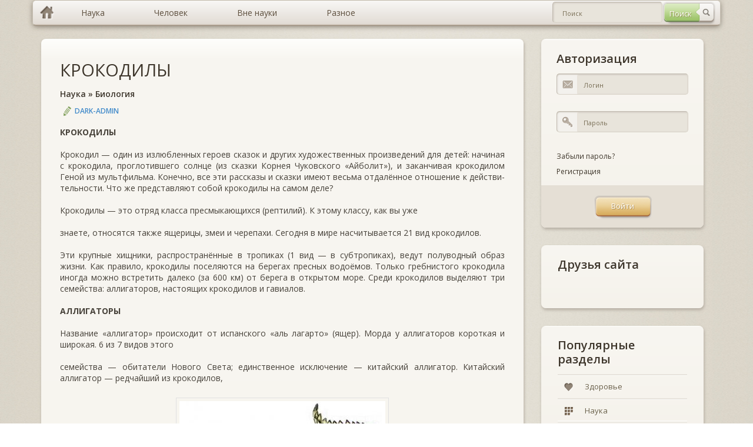

--- FILE ---
content_type: text/html; charset=windows-1251
request_url: https://murzim.ru/nauka/biologiya/9192-krokodily.html
body_size: 10021
content:
<!DOCTYPE html>
<html lang="ru">
	<head>
		<meta http-equiv="Content-Type" content="text/html; charset=windows-1251" />
<title>КРОКОДИЛЫ &raquo; Мурзим</title>
<meta name="description" content="КРОКОДИЛЫ  Крокодил — один из излюбленных героев ска­зок и других художественных произведений для детей: начиная с крокодила, проглотившего солнце (из сказки Корнея Чуковского «Айбо­лит»), и" />
<meta name="keywords" content="крокодилов, крокодил, крокодила, крокодилы, аллигатор, сказки, аллигатора, иногда, можно, время, собой, относятся, берегах, берега, КРОКОДИЛЫ, когда, этого, аллигаторы, Конечно, настоящих" />

<meta property="og:site_name" content="Мурзим" />
<meta property="og:type" content="article" />
<meta property="og:title" content="КРОКОДИЛЫ" />
<meta property="og:url" content="https://murzim.ru/nauka/biologiya/9192-krokodily.html" />
<meta property="og:image" content="http://murzim.ru/uploads/posts/2010-12/thumbs/1291590190_image017.jpg" />
<link rel="search" type="application/opensearchdescription+xml" href="https://murzim.ru/engine/opensearch.php" title="Мурзим" />
<link rel="alternate" type="application/rss+xml" title="Мурзим" href="https://murzim.ru/rss.xml" />
<script type="text/javascript" src="/engine/classes/min/index.php?charset=windows-1251&amp;g=general&amp;16"></script>
<script type="text/javascript" src="/engine/classes/min/index.php?charset=windows-1251&amp;f=engine/classes/highslide/highslide.js&amp;16"></script>
		<!-- CSS -->
		<link rel="stylesheet" type="text/css" media="all" href="/templates/murzim/css/bootstrap.css" />
		<link rel="stylesheet" type="text/css" media="all" href="/templates/murzim/css/murzim.css" />
		<link rel="stylesheet" type="text/css" media="all" href="/templates/murzim/css/highslide.css" />

		<!-- MAIN JS -->
		<script src="/templates/murzim/js/murzim.js"></script>
		<!-- <script src="/templates/murzim/js/full.js"></script> -->

		<!--[if lt IE 9]><script src="js/respond.min.js"></script><![endif]-->
		<!--[if gte IE 9]>
		<style type="text/css">
			.gradient {filter: none !important;}
		</style>
		<![endif]-->
		<style type="text/css" media="screen">
			[placeholder]:focus::-webkit-input-placeholder {
				color:transparent;
			}
			[placeholder]:focus:-moz-placeholder {
				color: transparent;
			}
		</style>
		<script
            async="async"
            src="//cdn-rtb.sape.ru/rtb-b/js/269/2/82269.js"
            type="text/javascript">
        </script>
	</head>
	<body>
		<div class="container">
			<!-- row-->
			<div class="row">
				<div class="full-width">
					<div id="topmenu">
						<ul class="dropdown clearfix gradient full-width">
							<li class="menu-level-0 first"><a href="/" hidefocus="true" class="gradient home-link"></a></li>
							<li class="menu-level-0 parent"><a href="/index.php?do=murzim&mcatname=nauka" hidefocus="true" style="outline: none;" class="gradient"><span>Наука</span></a>
								<ul class="submenu-1">
									<li class="menu-level-1 first"><a href="/index.php?do=murzim&mcatname=astrologiya" hidefocus="true" style="outline: none;" class="gradient">Астрология</a></li>
									<li class="menu-level-1"><a href="/index.php?do=murzim&mcatname=biologiya" hidefocus="true" style="outline: none;" class="gradient">Биология</a></li>
									<li class="menu-level-1"><a href="/index.php?do=murzim&mcatname=biohimija" hidefocus="true" style="outline: none;" class="gradient">Биохимия</a></li>
									<li class="menu-level-1"><a href="/index.php?do=murzim&mcatname=genetika" hidefocus="true" style="outline: none;" class="gradient">Генетика</a></li>
									<li class="menu-level-1"><a href="/index.php?do=murzim&mcatname=geografiya" hidefocus="true" style="outline: none;" class="gradient">География</a></li>
									<li class="menu-level-1"><a href="/index.php?do=murzim&mcatname=geologiya" hidefocus="true" style="outline: none;" class="gradient">Геология</a></li>
									<li class="menu-level-1"><a href="/index.php?do=murzim&mcatname=geojekologija" hidefocus="true" style="outline: none;" class="gradient">Геоэкология</a></li>
									<li class="menu-level-1 parent"><a href="/index.php?do=murzim&mcatname=istorija" hidefocus="true" style="outline: none;" class="gradient">История</a>
										<ul class="submenu-2">
											<li class="menu-level-2 first"><a href="" hidefocus="true" style="outline: none;" class="gradient">Всемирная история</a></li>
											<li class="menu-level-2 last"><a href="" hidefocus="true" style="outline: none;" class="gradient">Древние цивилизации</a></li>
										</ul>
									</li>
									<li class="menu-level-1"><a href="/index.php?do=murzim&mcatname=marketing" hidefocus="true" style="outline: none;" class="gradient">Маркетинг</a></li>
									<li class="menu-level-1"><a href="/index.php?do=murzim&mcatname=medicina" hidefocus="true" style="outline: none;" class="gradient">Медицина</a></li>
									<li class="menu-level-1"><a href="/index.php?do=murzim&mcatname=mif" hidefocus="true" style="outline: none;" class="gradient">Мифы</a></li>
									<li class="menu-level-1"><a href="/index.php?do=murzim&mcatname=pedagogika" hidefocus="true" style="outline: none;" class="gradient">Педагогика</a></li>
									<li class="menu-level-1"><a href="/index.php?do=murzim&mcatname=pravo" hidefocus="true" style="outline: none;" class="gradient">Право</a></li>
									<li class="menu-level-1"><a href="/index.php?do=murzim&mcatname=psihologija" hidefocus="true" style="outline: none;" class="gradient">Психология</a></li>
									<li class="menu-level-1"><a href="/index.php?do=murzim&mcatname=sociologija" hidefocus="true" style="outline: none;" class="gradient">Социология</a></li>
									<li class="menu-level-1"><a href="/index.php?do=murzim&mcatname=transport" hidefocus="true" style="outline: none;" class="gradient">Транспорт</a></li>
									<li class="menu-level-1"><a href="/index.php?do=murzim&mcatname=fizika" hidefocus="true" style="outline: none;" class="gradient">Физика</a></li>
									<li class="menu-level-1"><a href="/index.php?do=murzim&mcatname=filosofija" hidefocus="true" style="outline: none;" class="gradient">Философия</a></li>
									<li class="menu-level-1"><a href="/index.php?do=murzim&mcatname=himiya" hidefocus="true" style="outline: none;" class="gradient">Химия</a></li>
									<li class="menu-level-1"><a href="/index.php?do=murzim&mcatname=jezoterika" hidefocus="true" style="outline: none;" class="gradient">Эзотерика</a></li>
									<li class="menu-level-1"><a href="/index.php?do=murzim&mcatname=jekologija" hidefocus="true" style="outline: none;" class="gradient">Экология</a></li>
									<li class="menu-level-1"><a href="/index.php?do=murzim&mcatname=jekonomika" hidefocus="true" style="outline: none;" class="gradient">Экономика</a></li>
									<li class="menu-level-1 last"><a href="/index.php?do=murzim&mcatname=jenciklopedii" hidefocus="true" style="outline: none;" class="gradient">Энциклопедии</a></li>
								</ul>
							</li>
							<li class="menu-level-0 parent"><a href="/index.php?do=murzim&mcatname=nauka" hidefocus="true" style="outline: none;" class="gradient"><span>Человек</span></a>
								<ul class="submenu-1">
									<li class="menu-level-1 first"><a href="/index.php?do=murzim&mcatname=dom" hidefocus="true" style="outline: none;" class="gradient">Дом</a></li>
									<li class="menu-level-1"><a href="/index.php?do=murzim&mcatname=zdorovje" hidefocus="true" style="outline: none;" class="gradient">Здоровье</a></li>
									<li class="menu-level-1"><a href="/index.php?do=murzim&mcatname=krasota" hidefocus="true" style="outline: none;" class="gradient">Красота</a></li>
									<li class="menu-level-1"><a href="/index.php?do=murzim&mcatname=obuchenie" hidefocus="true" style="outline: none;" class="gradient">Обучение</a></li>
									<li class="menu-level-1"><a href="/index.php?do=murzim&mcatname=otnoshenija" hidefocus="true" style="outline: none;" class="gradient">Отношения</a></li>
									<li class="menu-level-1"><a href="/index.php?do=murzim&mcatname=religija" hidefocus="true" style="outline: none;" class="gradient">Религия</a></li>
									<li class="menu-level-1 last"><a href="/index.php?do=murzim&mcatname=sport" hidefocus="true" style="outline: none;" class="gradient">Спорт</a></li>
								</ul>
							</li>
							<li class="menu-level-0 parent"><a href="#" hidefocus="true" style="outline: none;" class="gradient"><span>Вне науки</span></a>
								<ul class="submenu-1">
									<li class="menu-level-1 first"><a href="/index.php?do=murzim&mcatname=znachenie-imeni" hidefocus="true" style="outline: none;" class="gradient">Значение имени</a></li>
									<li class="menu-level-1"><a href="/index.php?do=murzim&mcatname=goroskop" hidefocus="true" style="outline: none;" class="gradient">Гороскопы</a></li>
									<li class="menu-level-1 parent"><a href="/index.php?do=murzim&mcatname=narodnye-sredstva" hidefocus="true" style="outline: none;" class="gradient">Народные средства</a>
										<ul class="submenu-2">
											<li class="menu-level-2 first"><a href="/index.php?do=murzim&mcatname=narodnaja-medicina" hidefocus="true" style="outline: none;" class="gradient">Народная медицина</a></li>
											<li class="menu-level-2 last"><a href="/index.php?do=murzim&mcatname=zagovory" hidefocus="true" style="outline: none;" class="gradient">Заговоры</a></li>
										</ul>
									</li>
									<li class="menu-level-1"><a href="/index.php?do=murzim&mcatname=neobyasnimoe" hidefocus="true" style="outline: none;" class="gradient">Необъяснимое</a></li>
									<li class="menu-level-1"><a href="/index.php?do=murzim&mcatname=predskazateli" hidefocus="true" style="outline: none;" class="gradient">Предсказатели</a></li>
									<li class="menu-level-1 last"><a href="/index.php?do=murzim&mcatname=sonnik" hidefocus="true" style="outline: none;" class="gradient">Сонники</a></li>
								</ul>
							</li>
							<li class="menu-level-0 parent last"><a href="/index.php?do=murzim&mcatname=raznoe" hidefocus="true" style="outline: none;" class="gradient"><span>Разное</span></a>
								<ul class="submenu-1">
									<li class="menu-level-1 first"><a href="/index.php?do=murzim&mcatname=biznes" hidefocus="true" style="outline: none;" class="gradient">Бизнес</a></li>
									<li class="menu-level-1"><a href="/index.php?do=murzim&mcatname=v-mire-zhivotnih" hidefocus="true" style="outline: none;" class="gradient">В мире животных</a></li>
									<li class="menu-level-1"><a href="/index.php?do=murzim&mcatname=knigi" hidefocus="true" style="outline: none;" class="gradient">Книги</a></li>
									<li class="menu-level-1 last"><a href="/index.php?do=murzim&mcatname=kulinarija" hidefocus="true" style="outline: none;" class="gradient">Кулинария</a></li>
								</ul>
							</li>
							<li class="header-search">
								<div class="header-search-form">
								<form method="post" id="fullsearch" name="fullsearch" action="/index.php?do=search">
									<input type="hidden" name="do" id="do" value="search">
									<input type="hidden" name="subaction" id="subaction" value="search">
									<input type="hidden" name="search_start" id="search_start" value="0">
									<input type="hidden" name="full_search" id="full_search" value="0">
									<input type="hidden" name="result_from" id="result_from" value="1">
									<div class="clearfix">
										<span class="btn btn-search" style="opacity: 1;"><input type="submit" value="Поиск" hidefocus="true" class="gradient" style="outline: none;" name="dosearch" id="dosearch"></span>
										<div class="field_text">
											<input class="gradient" id="searchinput" name="story" value="" placeholder="Поиск" type="text" autocomplete="off" style="outline: none;">
										</div>
									</div>
								</form>
								</div>
							</li>
						</ul>
					</div>
				</div>
			</div>
		</div>

		<div class="container">
			<!-- row-->
			<div class="row">
				<div class="col-xs-4">
					<!-- sidebar-->
					<div class="sidebar">
					<noindex><div id="SRTB_509543"></div></noindex>
					<!--<a href="/"><img src="/templates/murzim/img/murzim.png" title="Murzim.Ru"></a>-->
					</div>
					<!--/ sidebar-->
				</div>

				<div class="col-sm-8">
					<!-- content-->
					<div class="content " role="main">

						<!-- post list -->
						<div class="postlist">
							
							<div id='dle-content'><!-- post item-->
<div class="post-item boxed style2 gradient margin-bottom-15">
	<div class="inner">
		<div class="post-title"><h2><a href="https://murzim.ru/nauka/biologiya/9192-krokodily.html">КРОКОДИЛЫ</a></h2></div>
		<div class="post-title"><h6><a href="https://murzim.ru/nauka/">Наука</a> » <a href="https://murzim.ru/nauka/biologiya/">Биология</a></h6></div>
		<div class="post-meta-top">
			<span class="post-author"><a onclick="ShowProfile('DARK-ADMIN', 'https://murzim.ru/user/DARK-ADMIN/', '0'); return false;" href="https://murzim.ru/user/DARK-ADMIN/">DARK-ADMIN</a></span>
		</div>
		<div class="post-desc">
			<strong>КРОКОДИЛЫ</strong><br /><br />Крокодил — один из излюбленных героев ска­зок и других художественных произведений для детей: начиная с крокодила, проглотившего солнце (из сказки Корнея Чуковского «Айбо­лит»), и заканчивая крокодилом Геной из мульт­фильма. Конечно, все эти рассказы и сказки имеют весьма отдалённое отношение к действи­тельности. Что же представляют собой крокоди­лы на самом деле?<br /><br />Крокодилы  —  это отряд  класса пресмыка­ющихся (рептилий). К этому классу, как вы уже<br /><br />знаете, относятся также ящерицы, змеи и чере­пахи. Сегодня в мире насчитывается 21 вид крокодилов.<br /><br />Эти крупные хищники, распространённые в тропиках (1 вид — в субтропиках), ведут полу­водный образ жизни. Как правило, крокодилы поселяются на берегах пресных водоёмов. Только гребнистого крокодила иногда можно встретить далеко (за 600 км) от берега в открытом море. Среди крокодилов выделяют три семейства: ал­лигаторов, настоящих крокодилов и гавиалов.<br /><br /><strong>АЛЛИГАТОРЫ</strong><br /><br />Название «аллигатор» происходит от испан­ского «аль лагарто» (ящер). Морда у аллига­торов короткая и широкая. 6 из 7 видов этого<br /><br />семейства — обитатели Нового Света; единствен­ное исключение — китайский аллигатор. Китай­ский аллигатор — редчайший из крокодилов,<br /><br /><div align="center"><!--TBegin--><a href="http://murzim.ru/uploads/posts/2010-12/1291590190_image017.jpg" onclick="return hs.expand(this)" ><img src="/uploads/posts/2010-12/thumbs/1291590190_image017.jpg" alt='КРОКОДИЛЫ' title='КРОКОДИЛЫ'  /></a><!--TEnd--></div><br /><br /><div align="center"><strong>Нильский крокодил.</strong></div><br /><br />его численность всего около 1 тыс. особей. Сход­ство его с заокеанскими собратьями не случайно. Они происходят от общего предка, жившего в те времена, когда Новый и Старый Свет ещё были единым целым.<br /><br />В Китае с древних времён аллигатор пользо­вался всеобщим почтением как живое вопло­щение дракона — символа императорской влас­ти. Встретить аллигатора, по мнению китай­цев, — к удаче. В мифах и преданиях аллигато­ру приписывалась способность летать над водой, оставляя за собой облака пара.<br /><br />Ещё знаменитый итальянский путешествен­ник Марко Поло, побывавший в китайской про­винции Юньнань в XIII в., сообщил, что там будто бы живёт огромная змея с ножками. По ночам она выбирается из нор и нападает на людей. Но настоящее научное описание китай­ского аллигатора учёные получили лишь в конце XIX в. Китайский биолог Хуань Жуцзин назвал этого аллигатора «одним из сокровищ человече­ства».<br /><br />Наиболее известен из числа аллигаторов дру­гой вид — миссисипский аллигатор, обитающий<br /><br />на юго-востоке США. Этому виду принадлежит рекорд долгожительства среди крокодилов (в не­воле). Самый старый миссисипский аллигатор скончался в зоопарке г. Аделаиды (Австралия) в возрасте 66 лет в 1978 г. В зоопарке Гётеборга (Швеция) крокодил того же вида прожил 65 лет.<br /><br />Очень интересна «мелиоративная» деятель­ность миссисипского аллигатора. Поселяясь в болотах, аллигаторы задними лапами и хвостом выкапывают «аллигаторовые пруды», служа­щие им жилищем. Они постоянно углубляют их, очищают от избытка растительности, грязи, вы­брасывая всё это на берег. На берегах растёт вал выброшенного болотного грунта. В итоге болото превращается в систему чистых прудов, разгоро­женных «дамбами», обычно поросшими ивовым лесом.<br /><br />Холодное время года аллигаторы проводят в спячке в вырытых ими норах глубиной до 6 м. Перед дождём аллигаторы издают особые зву­ки — так называемое «крокодилово пение», а в брачный период окрестности оглашаются гром­ким рёвом самцов. Услышав ответный рёв сам­ки, самцы «наведываются в гости» в её пруд на<br /><br /><div align="center"><!--TBegin--><a href="http://murzim.ru/uploads/posts/2010-12/1291590210_image019.jpg" onclick="return hs.expand(this)" ><img src="/uploads/posts/2010-12/thumbs/1291590210_image019.jpg" alt='КРОКОДИЛЫ' title='КРОКОДИЛЫ'  /></a><!--TEnd--></div><br /><br /><div align="center"><strong>Кайман, переносящий детёнышей в водоём.</strong></div><br /><br /><div align="center"><!--TBegin--><a href="http://murzim.ru/uploads/posts/2010-12/1291590159_image021.jpg" onclick="return hs.expand(this)" ><img src="/uploads/posts/2010-12/thumbs/1291590159_image021.jpg" alt='КРОКОДИЛЫ' title='КРОКОДИЛЫ'  /></a><!--TEnd--></div><br /><br /><div align="center"><strong>Молодой чёрный кайман.</strong></div><br /><br />несколько дней. Самки стерегут отложенные яй­ца два месяца, а затем ещё два месяца охраняют детёнышей, устраивая что-то вроде «яслей».<br /><br />К числу аллигаторов принадлежат и разнооб­разные кайманы, обитающие в Южной Америке.<br /><br /><strong>НАСТОЯЩИЕ КРОКОДИЛЫ</strong><br /><br />Настоящих крокодилов — 13 видов, морда у них более узкая и длинная, чем у аллигато­ров. Сюда относится самый крупный из всех современных крокодилов — обитающий в Азии и Австралии гребнистый крокодил (максималь­ная длина — 8,63 м, вес — свыше тонны). Впро­чем, его далеко превосходил по размерам вы­мерший крокодил, живший 75 млн. лет назад на территории современного Техаса (США), — его длина достигала 16 метров!<br /><br />Наиболее известный из настоящих крокоди­лов — нильский крокодил. Первые упоминания<br /><br />о нём относятся к глубокой древности. В Библии рассказывается о чудовищном крокодиле — Ле­виафане. В Древнем Египте крокодилов почита­ли как священных существ. Особые жрецы кор­мили их мясом жертвенных животных. После смерти тела священных крокодилов иногда баль­замировали и клали в богатые гробницы.<br /><br />В жаркое время суток нильские крокодилы выползают на прибрежные отмели и во множе­стве располагаются для отдыха: спят, греясь под солнечными лучами. На суше большинство кро­кодилов неповоротливы, но молодые нильские крокодилы могут развивать скорость до 12 км/ч, двигаясь галопом.<br /><br />Натуралист Беккер рассказывает про пове­дение крокодилов на охоте: «Я неоднократно наблюдал, как крокодил набрасывается на гус­тые стаи мелких птиц, которые собираются на берегу. Он лежит на поверхности воды с таким спокойным и невинным видом, словно он совер­шенно случайно попал сюда, а когда птицы его замечают, то медленно уплывает на значитель­ное расстояние от берега. Тогда птицы, одурачен­ные коварным обманщиком, легкомысленно по­лагают, что опасность миновала, и снова собира­ются на берегу, ищут корм или утоляют свою жажду. Занятые своим делом, они не замечают, что вероломный хищник вдруг исчез с поверх­ности воды... Но вдруг перед самой птицей из воды появляется грозная зубастая пасть и мо­ментально захватывает иногда более 10 доверчи­вых созданий...»<br /><br />Крупные крокодилы часто подстерегают до­бычу у водопоя, внезапно хватая ничего не по­дозревающее пьющее животное за голову, ломая ему шею или утаскивая в воду. Так они могут разделываться даже с такими крупными зве­рями, как буйволы. Описан случай, когда в желудке крокодила нашли остатки съеденного носорога. Одно время из-за массового истреб­ления нильский крокодил был поставлен на грань вымирания, но сейчас благодаря природоохран­ным мерам он вне опасности.<br /><br /><br /><strong>КРОКОДИЛОВЫ СЛЁЗЫ</strong><br /><br />Старинная легенда гласит, что крокодил, съевший свою жертву или готовящийся её съесть, проливает при этом слёзы, оплакивает её. Отсюда пошло выражение «крокодило­вы слёзы», т. е. неискреннее, лицемерное сожаление. Конечно, объяснять такое явление «сочувствием» хищника наивно. Просто со слезами крокодилы выводят из организма излишек соли: можно сказать, что они не плачут, а как бы потеют    глазами.<br /><br /><br /><strong>МОЖЕТ ЛИ КРОКОДИЛ ЗАХЛЕБНУТЬСЯ?</strong><br /><br />Как крокодилу удаётся не захлебнуться, глотая под водой свою добычу? Оказывается, для этого в организме крокодила есть особое приспособление — нёбная за­навеска.  Этот  вырост слизистой ткани смыкается со специальным валиком на заднем конце языка крокодила. Они не дают животно­му наглотаться воды при ны­рянии с разинутой пастью.<br />
			<br><br><div align="right"><b>Источник:</b> Мир Энциклопедий Аванта+</div>
		</div>

		<noindex>
			<div class="post-meta-bot post-meta-links">
				<div class="links">
					<div class="height-40 float-right">
					<script type="text/javascript" src="http://s7.addthis.com/js/300/addthis_widget.js#pubid=ra-55b5501909dd0f67" async="async"></script>
					<div class="addthis_sharing_toolbox"></div>
					</div>
				</div>
				<div class="tagcloud style2">
					
					<br>
				</div>
			</div>
		</noindex>
	</div>
</div>
<!--/post item-->
<div class="info-boxes margin-bottom-15">
	<div class="alert boxed alert-success fade in gradient">
		<div class="alert-body">
			<span>Авторское право на материал</span>
			<div>Копирование материалов допускается только с указанием активной ссылки на статью!</div>
		</div>
		<span class="alert-label"></span>
	</div>
</div>

<div class="post-item boxed style2 gradient margin-bottom-15">
	<div class="add-comment-title" style="margin-bottom: 0px;"><h3>Похожие статьи</h3></div>
	<div class="widget_categories gradient">
		<ul>
			<li><a href="https://murzim.ru/jenciklopedii/100-velikih-zagadok-prirody/15407-krokodilovy-slezy.html" hidefocus="true" class="gradient" style="outline: none;"><span>КРОКОДИЛОВЫ СЛЕЗЫ</span></a></li><li><a href="https://murzim.ru/jenciklopedii/detskaja-jenciklopedija-ot-a-do-ja/7240-krokodily.html" hidefocus="true" class="gradient" style="outline: none;"><span>Крокодилы</span></a></li><li><a href="https://murzim.ru/jenciklopedii/neobjasnimye-javlenija/5108-krokodily-v-kanalizacii.html" hidefocus="true" class="gradient" style="outline: none;"><span>КРОКОДИЛЫ В КАНАЛИЗАЦИИ</span></a></li><li><a href="https://murzim.ru/jenciklopedii/vsjo-obo-vsem/1172-chto-takoe-presmykayushheesya.html" hidefocus="true" class="gradient" style="outline: none;"><span>Что такое пресмыкающееся?</span></a></li><li><a href="https://murzim.ru/jenciklopedii/vsjo-obo-vsem/1034-napadayut-li-krokodily-na-cheloveka.html" hidefocus="true" class="gradient" style="outline: none;"><span>Нападают ли крокодилы на человека?</span></a></li>
		</ul>
	</div>
	<div class="height-30"></div>
</div><div class="info-boxes">
	<div class="alert boxed alert-warning fade in gradient">
		<div class="alert-body">
			<span>Информация</span>
			<div>Посетители, находящиеся в группе <b>Гости</b>, не могут оставлять комментарии к данной публикации.</div>
		</div>
		<span class="alert-label"></span>
	</div>
</div></div>
						</div>
						<!--/ postlist-->
					</div>
					<!--/ content-->
				</div>

				<div class="col-sm-4">
					<!-- sidebar-->
					<div class="sidebar">
						

<div class="widget-container widget_login boxed gradient">
	<div class="inner">
		<h3 class="widget-title margin-top-title">Авторизация</h3>
		<form action="" method="post" class="loginform">
			<div class="field_text">
				<label for="login_name" class="label_title">Логин</label>
				<input type="text" name="log" id="login_name" value="" placeholder="Логин" hidefocus="true" class="gradient" style="outline: none;">
				<span class="input_icon input_email"></span>
			</div>
			<div class="field_text">
				<label for="login_password" class="label_title">Пароль</label>
				<input type="password" name="login_password" id="login_password" value="" placeholder="Пароль" hidefocus="true" class="gradient" style="outline: none;">
				<span class="input_icon input_pass"></span>
			</div>
			<div class="rowRemember clearfix">
				<div><span class="forget_password"><a href="https://murzim.ru/index.php?do=lostpassword" hidefocus="true" style="outline: none;">Забыли пароль?</a></span></div>
				<div><span class="forget_password"><a href="https://murzim.ru/index.php?do=register" hidefocus="true" style="outline: none;">Регистрация</a></span></div>
			</div>
			<div class="rowSubmit">
				<span class="btn btn-hover"><input type="submit" onclick="submit();" id="login-submit" value="Войти" hidefocus="true" class="gradient" style="outline: none;"></span>
				<input name="login" type="hidden" id="login" value="submit" />
			</div>
		</form>

	</div>
</div>
						<!-- /widget text-->

						<!-- widget categories -->
						<div class="widget-container widget_categories boxed gradient">
							<div class="inner">
								<h3 class="widget-title margin-top-title">Друзья сайта</h3>
									<script type="text/javascript">
<!--
var _acic={dataProvider:10};(function(){var e=document.createElement("script");e.type="text/javascript";e.async=true;e.src="https://www.acint.net/aci.js";var t=document.getElementsByTagName("script")[0];t.parentNode.insertBefore(e,t)})()
//-->
</script><br>
							</div>
						</div>
						<!--/widget categories -->

						<!-- widget categories -->
						<div class="widget-container widget_categories boxed gradient">
							<div class="inner">
								<h3 class="widget-title margin-top-title">Популярные разделы</h3>
								<div class="caroufredsel_wrapper" style="display: block; text-align: start; float: none; position: relative; top: auto; right: auto; bottom: auto; left: auto; z-index: auto; width: 100%; height: 80px; margin: 0px; overflow: hidden;">
									<ul id="categories" style="text-align: left; float: none; position: absolute; top: 0px; right: auto; bottom: auto; left: 0px; margin: 0px; height: 80px; width: 100%;">
										<li class="first" style=""><a href="/index.php?do=murzim&mcatname=zdorovje" hidefocus="true" style="outline: none;" class="gradient" rel="nofollow"><i class="ico-cat ico-cat3 gradient"></i><span>Здоровье</span></a></li>
										<li style="last"><a href="/index.php?do=murzim&mcatname=nauka" hidefocus="true" class="gradient" style="outline: none;" rel="nofollow"><i class="ico-cat ico-cat7 gradient"></i><span>Наука</span></a></li>
									</ul>
								</div>
							</div>
						</div>
						<!--/widget categories-->
					</div>
					<!--/ sidebar-->
				</div>
			</div>
			<!--/ row-->
		</div>
		<!--/ container-->

		<div class="footer footer-dark">
			<div class="divider-full"></div>
			<div class="container">
				<div class="divider-top"></div>
				<div class="row">
					<div class="col-xs-6 col-sm-3">
						<div class="widget-container widget_nav_menu">
							<h3 class="widget-title"><span>НАУКА</span></h3>
							<ul>
								<li class="first"><a href="/index.php?do=murzim&mcatname=biologiya" hidefocus="true" style="outline: none;" rel="nofollow"><span>Биология</span></a></li>
								<li><a href="/index.php?do=murzim&mcatname=istorija" style="outline: none;" rel="nofollow"><span>История</span></a></li>
								<li><a href="/index.php?do=murzim&mcatname=medicina" hidefocus="true" style="outline: none;" rel="nofollow"><span>Медицина</span></a></li>
								<li><a href="/index.php?do=murzim&mcatname=psihologija" hidefocus="true" style="outline: none;" rel="nofollow"><span>Психология</span></a></li>
								<li class="last"><a href="/index.php?do=murzim&mcatname=himiya" hidefocus="true" style="outline: none;" rel="nofollow"><span>Химия</span></a></li>
							</ul>
							<h3 class="widget-title"><span>...</span></h3>
						</div>
					</div>
					<div class="col-xs-6 col-sm-3">
						<div class="widget-container widget_nav_menu">
							<h3 class="widget-title"><span>ЧЕЛОВЕК</span></h3>
							<ul>
								<li class="first"><a href="/index.php?do=murzim&mcatname=zdorovje" hidefocus="true" style="outline: none;" rel="nofollow"><span>Здоровье</span></a></li>
								<li><a href="/index.php?do=murzim&mcatname=krasota" style="outline: none;" rel="nofollow"><span>Красота</span></a></li>
								<li><a href="/index.php?do=murzim&mcatname=obuchenie" hidefocus="true" style="outline: none;" rel="nofollow"><span>Обучение</span></a></li>
								<li><a href="/index.php?do=murzim&mcatname=otnoshenija" hidefocus="true" style="outline: none;" rel="nofollow"><span>Отношения</span></a></li>
								<li class="last"><a href="/index.php?do=murzim&mcatname=religija" hidefocus="true" style="outline: none;" rel="nofollow"><span>Религия</span></a></li>
							</ul>
							<h3 class="widget-title"><span>...</span></h3>
						</div>
					</div>
					<div class="col-xs-6 col-sm-3">
						<div class="widget-container widget_nav_menu">
							<h3 class="widget-title"><span>ВНЕ НАУКИ</span></h3>
							<ul>
								<li class="first"><a href="/index.php?do=murzim&mcatname=znachenie-imeni" hidefocus="true" style="outline: none;" rel="nofollow"><span>Значение имени</span></a></li>
								<li><a href="/index.php?do=murzim&mcatname=goroskop" style="outline: none;" rel="nofollow"><span>Гороскопы</span></a></li>
								<li><a href="/index.php?do=murzim&mcatname=narodnye-sredstva" hidefocus="true" style="outline: none;" rel="nofollow"><span>Народные средства</span></a></li>
								<li><a href="/index.php?do=murzim&mcatname=neobyasnimoe" hidefocus="true" style="outline: none;" rel="nofollow"><span>Необъяснимое</span></a></li>
								<li class="last"><a href="/index.php?do=murzim&mcatname=predskazateli" style="outline: none;" rel="nofollow"><span>Предсказатели</span></a></li>
							</ul>
							<h3 class="widget-title"><span>...</span></h3>
						</div>
					</div>
					<div class="col-xs-6 col-sm-3">
						<div class="widget-container widget_contact">
							<h3 class="widget-title"><span>О НАС</span></h3>
							<ul>
								<li class="first"><a href="/info/5-murzim.html" hidefocus="true" style="outline: none;" rel="nofollow"><span>Мурзим</span></a></li>
								<li class="last"><a href="/?do=feedback" hidefocus="true" style="outline: none;" rel="nofollow"><span>Обратная связь</span></a></li>
							</ul>
						</div>
					</div>
				</div>

				<div class="divider-bottom"></div>

				<noindex>
					<script type="text/javascript">
						// Acint
						var _acic={dataProvider:10};(function(){var e=document.createElement("script");e.type="text/javascript";e.async=true;e.src="//www.acint.net/aci.js";var t=document.getElementsByTagName("script")[0];t.parentNode.insertBefore(e,t)})()

						  var _gaq = _gaq || [];
						  _gaq.push(['_setAccount', 'UA-11716276-7']);
						  _gaq.push(['_trackPageview']);

						// Google
						(function() {
							var ga = document.createElement('script'); ga.type = 'text/javascript'; ga.async = true;
							ga.src = ('https:' == document.location.protocol ? 'https://ssl' : 'http://www') + '.google-analytics.com/ga.js';
							var s = document.getElementsByTagName('script')[0]; s.parentNode.insertBefore(ga, s);
						})();
					</script>
				</noindex>

				<div class="row">
					<div class="col-sm-12"><div class="copyright footer_bottom align-center"><span>© Murzim.Ru 2009-2020.</span></div></div>
				</div>
			</div>
		</div>
	</body>
</html>